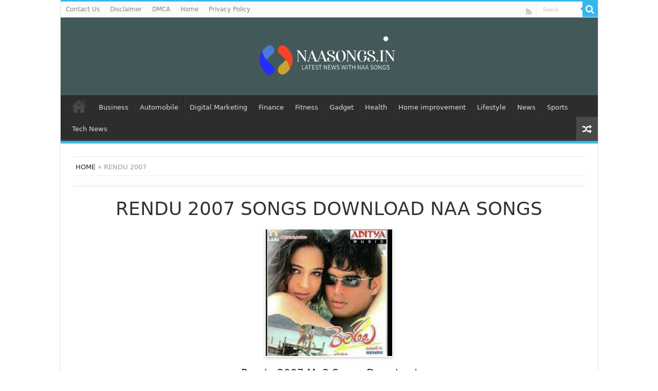

--- FILE ---
content_type: text/html; charset=UTF-8
request_url: https://naasongs.in/rendu-2007/
body_size: 13993
content:
<!DOCTYPE html>
<head>
<meta charset="UTF-8" />
<link rel="profile" href="https://gmpg.org/xfn/11" />
<link rel="pingback" href="https://naasongs.in/xmlrpc.php" />
<title>Rendu 2007 Mp3 Songs Download Naasongs.com</title>
<meta property="og:title" content="Rendu 2007 - Naa Songs"/>
<meta property="og:type" content="article"/>
<meta property="og:description" content="Rendu Movie Info: Movie: Rendu Starring: Madhavan, Anushka, Reema Sen, Bhagyaraja, Vadivelu Music: D"/>
<meta property="og:url" content="https://naasongs.in/rendu-2007/"/>
<meta property="og:site_name" content="Naa Songs"/>
<meta property="og:image" content="https://naasongs.in/wp-content/uploads/2021/09/Rendu-2007.jpg" />

		<!-- All in One SEO 4.8.7 - aioseo.com -->
	<meta name="description" content="Rendu Mp3 Download Naa Songs, Rendu Movie Mp3 Songs Download, Rendu Movie Songs, Rendu Songs Mp3 Download, Rendu Movie Songs Mp3 Download, Rendu Sensongs" />
	<meta name="robots" content="max-image-preview:large" />
	<meta name="author" content="Jordan"/>
	<meta name="google-site-verification" content="rMIfTE20bH7H5WkIekhoaWGx0dqSs9W6pmLH7GYB-E0" />
	<link rel="canonical" href="https://naasongs.in/rendu-2007/" />
	<meta name="generator" content="All in One SEO (AIOSEO) 4.8.7" />
		<meta property="og:locale" content="en_US" />
		<meta property="og:site_name" content="Naa Songs |" />
		<meta property="og:type" content="article" />
		<meta property="og:title" content="Rendu 2007 Mp3 Songs Download Naasongs.com" />
		<meta property="og:description" content="Rendu Mp3 Download Naa Songs, Rendu Movie Mp3 Songs Download, Rendu Movie Songs, Rendu Songs Mp3 Download, Rendu Movie Songs Mp3 Download, Rendu Sensongs" />
		<meta property="og:url" content="https://naasongs.in/rendu-2007/" />
		<meta property="article:published_time" content="2021-09-25T05:31:21+00:00" />
		<meta property="article:modified_time" content="2021-09-25T05:31:21+00:00" />
		<meta name="twitter:card" content="summary" />
		<meta name="twitter:title" content="Rendu 2007 Mp3 Songs Download Naasongs.com" />
		<meta name="twitter:description" content="Rendu Mp3 Download Naa Songs, Rendu Movie Mp3 Songs Download, Rendu Movie Songs, Rendu Songs Mp3 Download, Rendu Movie Songs Mp3 Download, Rendu Sensongs" />
		<script type="application/ld+json" class="aioseo-schema">
			{"@context":"https:\/\/schema.org","@graph":[{"@type":"BlogPosting","@id":"https:\/\/naasongs.in\/rendu-2007\/#blogposting","name":"Rendu 2007 Mp3 Songs Download Naasongs.com","headline":"Rendu 2007","author":{"@id":"https:\/\/naasongs.in\/author\/admin\/#author"},"publisher":{"@id":"https:\/\/naasongs.in\/#organization"},"image":{"@type":"ImageObject","url":"https:\/\/naasongs.in\/wp-content\/uploads\/2021\/09\/Rendu-2007.jpg","width":225,"height":225,"caption":"Rendu"},"datePublished":"2021-09-25T11:31:21+06:00","dateModified":"2021-09-25T11:31:21+06:00","inLanguage":"en-US","mainEntityOfPage":{"@id":"https:\/\/naasongs.in\/rendu-2007\/#webpage"},"isPartOf":{"@id":"https:\/\/naasongs.in\/rendu-2007\/#webpage"},"articleSection":"Latest Telugu Songs"},{"@type":"BreadcrumbList","@id":"https:\/\/naasongs.in\/rendu-2007\/#breadcrumblist","itemListElement":[{"@type":"ListItem","@id":"https:\/\/naasongs.in#listItem","position":1,"name":"Home","item":"https:\/\/naasongs.in","nextItem":{"@type":"ListItem","@id":"https:\/\/naasongs.in\/category\/latest-telugu-songs\/#listItem","name":"Latest Telugu Songs"}},{"@type":"ListItem","@id":"https:\/\/naasongs.in\/category\/latest-telugu-songs\/#listItem","position":2,"name":"Latest Telugu Songs","item":"https:\/\/naasongs.in\/category\/latest-telugu-songs\/","nextItem":{"@type":"ListItem","@id":"https:\/\/naasongs.in\/rendu-2007\/#listItem","name":"Rendu 2007"},"previousItem":{"@type":"ListItem","@id":"https:\/\/naasongs.in#listItem","name":"Home"}},{"@type":"ListItem","@id":"https:\/\/naasongs.in\/rendu-2007\/#listItem","position":3,"name":"Rendu 2007","previousItem":{"@type":"ListItem","@id":"https:\/\/naasongs.in\/category\/latest-telugu-songs\/#listItem","name":"Latest Telugu Songs"}}]},{"@type":"Organization","@id":"https:\/\/naasongs.in\/#organization","name":"Naa Songs","url":"https:\/\/naasongs.in\/"},{"@type":"Person","@id":"https:\/\/naasongs.in\/author\/admin\/#author","url":"https:\/\/naasongs.in\/author\/admin\/","name":"Jordan","image":{"@type":"ImageObject","@id":"https:\/\/naasongs.in\/rendu-2007\/#authorImage","url":"https:\/\/secure.gravatar.com\/avatar\/fe8a6503d3a58cc687f3fe2caa6dfb8c0545d76860c982a39df67145bc113cd4?s=96&d=mm&r=g","width":96,"height":96,"caption":"Jordan"}},{"@type":"WebPage","@id":"https:\/\/naasongs.in\/rendu-2007\/#webpage","url":"https:\/\/naasongs.in\/rendu-2007\/","name":"Rendu 2007 Mp3 Songs Download Naasongs.com","description":"Rendu Mp3 Download Naa Songs, Rendu Movie Mp3 Songs Download, Rendu Movie Songs, Rendu Songs Mp3 Download, Rendu Movie Songs Mp3 Download, Rendu Sensongs","inLanguage":"en-US","isPartOf":{"@id":"https:\/\/naasongs.in\/#website"},"breadcrumb":{"@id":"https:\/\/naasongs.in\/rendu-2007\/#breadcrumblist"},"author":{"@id":"https:\/\/naasongs.in\/author\/admin\/#author"},"creator":{"@id":"https:\/\/naasongs.in\/author\/admin\/#author"},"image":{"@type":"ImageObject","url":"https:\/\/naasongs.in\/wp-content\/uploads\/2021\/09\/Rendu-2007.jpg","@id":"https:\/\/naasongs.in\/rendu-2007\/#mainImage","width":225,"height":225,"caption":"Rendu"},"primaryImageOfPage":{"@id":"https:\/\/naasongs.in\/rendu-2007\/#mainImage"},"datePublished":"2021-09-25T11:31:21+06:00","dateModified":"2021-09-25T11:31:21+06:00"},{"@type":"WebSite","@id":"https:\/\/naasongs.in\/#website","url":"https:\/\/naasongs.in\/","name":"Naa Songs","inLanguage":"en-US","publisher":{"@id":"https:\/\/naasongs.in\/#organization"}}]}
		</script>
		<!-- All in One SEO -->

<link rel='dns-prefetch' href='//fonts.googleapis.com' />
<link rel="alternate" title="oEmbed (JSON)" type="application/json+oembed" href="https://naasongs.in/wp-json/oembed/1.0/embed?url=https%3A%2F%2Fnaasongs.in%2Frendu-2007%2F" />
<link rel="alternate" title="oEmbed (XML)" type="text/xml+oembed" href="https://naasongs.in/wp-json/oembed/1.0/embed?url=https%3A%2F%2Fnaasongs.in%2Frendu-2007%2F&#038;format=xml" />
<style id='wp-img-auto-sizes-contain-inline-css' type='text/css'>
img:is([sizes=auto i],[sizes^="auto," i]){contain-intrinsic-size:3000px 1500px}
/*# sourceURL=wp-img-auto-sizes-contain-inline-css */
</style>

<style id='wp-emoji-styles-inline-css' type='text/css'>

	img.wp-smiley, img.emoji {
		display: inline !important;
		border: none !important;
		box-shadow: none !important;
		height: 1em !important;
		width: 1em !important;
		margin: 0 0.07em !important;
		vertical-align: -0.1em !important;
		background: none !important;
		padding: 0 !important;
	}
/*# sourceURL=wp-emoji-styles-inline-css */
</style>
<link rel='stylesheet' id='wp-block-library-css' href='https://naasongs.in/wp-includes/css/dist/block-library/style.min.css' type='text/css' media='all' />
<style id='global-styles-inline-css' type='text/css'>
:root{--wp--preset--aspect-ratio--square: 1;--wp--preset--aspect-ratio--4-3: 4/3;--wp--preset--aspect-ratio--3-4: 3/4;--wp--preset--aspect-ratio--3-2: 3/2;--wp--preset--aspect-ratio--2-3: 2/3;--wp--preset--aspect-ratio--16-9: 16/9;--wp--preset--aspect-ratio--9-16: 9/16;--wp--preset--color--black: #000000;--wp--preset--color--cyan-bluish-gray: #abb8c3;--wp--preset--color--white: #ffffff;--wp--preset--color--pale-pink: #f78da7;--wp--preset--color--vivid-red: #cf2e2e;--wp--preset--color--luminous-vivid-orange: #ff6900;--wp--preset--color--luminous-vivid-amber: #fcb900;--wp--preset--color--light-green-cyan: #7bdcb5;--wp--preset--color--vivid-green-cyan: #00d084;--wp--preset--color--pale-cyan-blue: #8ed1fc;--wp--preset--color--vivid-cyan-blue: #0693e3;--wp--preset--color--vivid-purple: #9b51e0;--wp--preset--gradient--vivid-cyan-blue-to-vivid-purple: linear-gradient(135deg,rgb(6,147,227) 0%,rgb(155,81,224) 100%);--wp--preset--gradient--light-green-cyan-to-vivid-green-cyan: linear-gradient(135deg,rgb(122,220,180) 0%,rgb(0,208,130) 100%);--wp--preset--gradient--luminous-vivid-amber-to-luminous-vivid-orange: linear-gradient(135deg,rgb(252,185,0) 0%,rgb(255,105,0) 100%);--wp--preset--gradient--luminous-vivid-orange-to-vivid-red: linear-gradient(135deg,rgb(255,105,0) 0%,rgb(207,46,46) 100%);--wp--preset--gradient--very-light-gray-to-cyan-bluish-gray: linear-gradient(135deg,rgb(238,238,238) 0%,rgb(169,184,195) 100%);--wp--preset--gradient--cool-to-warm-spectrum: linear-gradient(135deg,rgb(74,234,220) 0%,rgb(151,120,209) 20%,rgb(207,42,186) 40%,rgb(238,44,130) 60%,rgb(251,105,98) 80%,rgb(254,248,76) 100%);--wp--preset--gradient--blush-light-purple: linear-gradient(135deg,rgb(255,206,236) 0%,rgb(152,150,240) 100%);--wp--preset--gradient--blush-bordeaux: linear-gradient(135deg,rgb(254,205,165) 0%,rgb(254,45,45) 50%,rgb(107,0,62) 100%);--wp--preset--gradient--luminous-dusk: linear-gradient(135deg,rgb(255,203,112) 0%,rgb(199,81,192) 50%,rgb(65,88,208) 100%);--wp--preset--gradient--pale-ocean: linear-gradient(135deg,rgb(255,245,203) 0%,rgb(182,227,212) 50%,rgb(51,167,181) 100%);--wp--preset--gradient--electric-grass: linear-gradient(135deg,rgb(202,248,128) 0%,rgb(113,206,126) 100%);--wp--preset--gradient--midnight: linear-gradient(135deg,rgb(2,3,129) 0%,rgb(40,116,252) 100%);--wp--preset--font-size--small: 13px;--wp--preset--font-size--medium: 20px;--wp--preset--font-size--large: 36px;--wp--preset--font-size--x-large: 42px;--wp--preset--spacing--20: 0.44rem;--wp--preset--spacing--30: 0.67rem;--wp--preset--spacing--40: 1rem;--wp--preset--spacing--50: 1.5rem;--wp--preset--spacing--60: 2.25rem;--wp--preset--spacing--70: 3.38rem;--wp--preset--spacing--80: 5.06rem;--wp--preset--shadow--natural: 6px 6px 9px rgba(0, 0, 0, 0.2);--wp--preset--shadow--deep: 12px 12px 50px rgba(0, 0, 0, 0.4);--wp--preset--shadow--sharp: 6px 6px 0px rgba(0, 0, 0, 0.2);--wp--preset--shadow--outlined: 6px 6px 0px -3px rgb(255, 255, 255), 6px 6px rgb(0, 0, 0);--wp--preset--shadow--crisp: 6px 6px 0px rgb(0, 0, 0);}:where(.is-layout-flex){gap: 0.5em;}:where(.is-layout-grid){gap: 0.5em;}body .is-layout-flex{display: flex;}.is-layout-flex{flex-wrap: wrap;align-items: center;}.is-layout-flex > :is(*, div){margin: 0;}body .is-layout-grid{display: grid;}.is-layout-grid > :is(*, div){margin: 0;}:where(.wp-block-columns.is-layout-flex){gap: 2em;}:where(.wp-block-columns.is-layout-grid){gap: 2em;}:where(.wp-block-post-template.is-layout-flex){gap: 1.25em;}:where(.wp-block-post-template.is-layout-grid){gap: 1.25em;}.has-black-color{color: var(--wp--preset--color--black) !important;}.has-cyan-bluish-gray-color{color: var(--wp--preset--color--cyan-bluish-gray) !important;}.has-white-color{color: var(--wp--preset--color--white) !important;}.has-pale-pink-color{color: var(--wp--preset--color--pale-pink) !important;}.has-vivid-red-color{color: var(--wp--preset--color--vivid-red) !important;}.has-luminous-vivid-orange-color{color: var(--wp--preset--color--luminous-vivid-orange) !important;}.has-luminous-vivid-amber-color{color: var(--wp--preset--color--luminous-vivid-amber) !important;}.has-light-green-cyan-color{color: var(--wp--preset--color--light-green-cyan) !important;}.has-vivid-green-cyan-color{color: var(--wp--preset--color--vivid-green-cyan) !important;}.has-pale-cyan-blue-color{color: var(--wp--preset--color--pale-cyan-blue) !important;}.has-vivid-cyan-blue-color{color: var(--wp--preset--color--vivid-cyan-blue) !important;}.has-vivid-purple-color{color: var(--wp--preset--color--vivid-purple) !important;}.has-black-background-color{background-color: var(--wp--preset--color--black) !important;}.has-cyan-bluish-gray-background-color{background-color: var(--wp--preset--color--cyan-bluish-gray) !important;}.has-white-background-color{background-color: var(--wp--preset--color--white) !important;}.has-pale-pink-background-color{background-color: var(--wp--preset--color--pale-pink) !important;}.has-vivid-red-background-color{background-color: var(--wp--preset--color--vivid-red) !important;}.has-luminous-vivid-orange-background-color{background-color: var(--wp--preset--color--luminous-vivid-orange) !important;}.has-luminous-vivid-amber-background-color{background-color: var(--wp--preset--color--luminous-vivid-amber) !important;}.has-light-green-cyan-background-color{background-color: var(--wp--preset--color--light-green-cyan) !important;}.has-vivid-green-cyan-background-color{background-color: var(--wp--preset--color--vivid-green-cyan) !important;}.has-pale-cyan-blue-background-color{background-color: var(--wp--preset--color--pale-cyan-blue) !important;}.has-vivid-cyan-blue-background-color{background-color: var(--wp--preset--color--vivid-cyan-blue) !important;}.has-vivid-purple-background-color{background-color: var(--wp--preset--color--vivid-purple) !important;}.has-black-border-color{border-color: var(--wp--preset--color--black) !important;}.has-cyan-bluish-gray-border-color{border-color: var(--wp--preset--color--cyan-bluish-gray) !important;}.has-white-border-color{border-color: var(--wp--preset--color--white) !important;}.has-pale-pink-border-color{border-color: var(--wp--preset--color--pale-pink) !important;}.has-vivid-red-border-color{border-color: var(--wp--preset--color--vivid-red) !important;}.has-luminous-vivid-orange-border-color{border-color: var(--wp--preset--color--luminous-vivid-orange) !important;}.has-luminous-vivid-amber-border-color{border-color: var(--wp--preset--color--luminous-vivid-amber) !important;}.has-light-green-cyan-border-color{border-color: var(--wp--preset--color--light-green-cyan) !important;}.has-vivid-green-cyan-border-color{border-color: var(--wp--preset--color--vivid-green-cyan) !important;}.has-pale-cyan-blue-border-color{border-color: var(--wp--preset--color--pale-cyan-blue) !important;}.has-vivid-cyan-blue-border-color{border-color: var(--wp--preset--color--vivid-cyan-blue) !important;}.has-vivid-purple-border-color{border-color: var(--wp--preset--color--vivid-purple) !important;}.has-vivid-cyan-blue-to-vivid-purple-gradient-background{background: var(--wp--preset--gradient--vivid-cyan-blue-to-vivid-purple) !important;}.has-light-green-cyan-to-vivid-green-cyan-gradient-background{background: var(--wp--preset--gradient--light-green-cyan-to-vivid-green-cyan) !important;}.has-luminous-vivid-amber-to-luminous-vivid-orange-gradient-background{background: var(--wp--preset--gradient--luminous-vivid-amber-to-luminous-vivid-orange) !important;}.has-luminous-vivid-orange-to-vivid-red-gradient-background{background: var(--wp--preset--gradient--luminous-vivid-orange-to-vivid-red) !important;}.has-very-light-gray-to-cyan-bluish-gray-gradient-background{background: var(--wp--preset--gradient--very-light-gray-to-cyan-bluish-gray) !important;}.has-cool-to-warm-spectrum-gradient-background{background: var(--wp--preset--gradient--cool-to-warm-spectrum) !important;}.has-blush-light-purple-gradient-background{background: var(--wp--preset--gradient--blush-light-purple) !important;}.has-blush-bordeaux-gradient-background{background: var(--wp--preset--gradient--blush-bordeaux) !important;}.has-luminous-dusk-gradient-background{background: var(--wp--preset--gradient--luminous-dusk) !important;}.has-pale-ocean-gradient-background{background: var(--wp--preset--gradient--pale-ocean) !important;}.has-electric-grass-gradient-background{background: var(--wp--preset--gradient--electric-grass) !important;}.has-midnight-gradient-background{background: var(--wp--preset--gradient--midnight) !important;}.has-small-font-size{font-size: var(--wp--preset--font-size--small) !important;}.has-medium-font-size{font-size: var(--wp--preset--font-size--medium) !important;}.has-large-font-size{font-size: var(--wp--preset--font-size--large) !important;}.has-x-large-font-size{font-size: var(--wp--preset--font-size--x-large) !important;}
/*# sourceURL=global-styles-inline-css */
</style>

<style id='classic-theme-styles-inline-css' type='text/css'>
/*! This file is auto-generated */
.wp-block-button__link{color:#fff;background-color:#32373c;border-radius:9999px;box-shadow:none;text-decoration:none;padding:calc(.667em + 2px) calc(1.333em + 2px);font-size:1.125em}.wp-block-file__button{background:#32373c;color:#fff;text-decoration:none}
/*# sourceURL=/wp-includes/css/classic-themes.min.css */
</style>
<link rel='stylesheet' id='ez-toc-css' href='https://naasongs.in/wp-content/plugins/easy-table-of-contents/assets/css/screen.min.css' type='text/css' media='all' />
<style id='ez-toc-inline-css' type='text/css'>
div#ez-toc-container .ez-toc-title {font-size: 120%;}div#ez-toc-container .ez-toc-title {font-weight: 500;}div#ez-toc-container ul li , div#ez-toc-container ul li a {font-size: 95%;}div#ez-toc-container ul li , div#ez-toc-container ul li a {font-weight: 500;}div#ez-toc-container nav ul ul li {font-size: 90%;}
.ez-toc-container-direction {direction: ltr;}.ez-toc-counter ul{counter-reset: item ;}.ez-toc-counter nav ul li a::before {content: counters(item, '.', decimal) '. ';display: inline-block;counter-increment: item;flex-grow: 0;flex-shrink: 0;margin-right: .2em; float: left; }.ez-toc-widget-direction {direction: ltr;}.ez-toc-widget-container ul{counter-reset: item ;}.ez-toc-widget-container nav ul li a::before {content: counters(item, '.', decimal) '. ';display: inline-block;counter-increment: item;flex-grow: 0;flex-shrink: 0;margin-right: .2em; float: left; }
/*# sourceURL=ez-toc-inline-css */
</style>
<link rel='stylesheet' id='parent-style-css' href='https://naasongs.in/wp-content/themes/sahifa/style.css' type='text/css' media='all' />
<link rel='stylesheet' id='child-style-css' href='https://naasongs.in/wp-content/themes/sahifa-child/style.css' type='text/css' media='all' />
<link rel='stylesheet' id='tie-style-css' href='https://naasongs.in/wp-content/themes/sahifa-child/style.css' type='text/css' media='all' />
<link rel='stylesheet' id='tie-ilightbox-skin-css' href='https://naasongs.in/wp-content/themes/sahifa/css/ilightbox/dark-skin/skin.css' type='text/css' media='all' />
<link rel='stylesheet' id='Droid+Sans-css' href='https://fonts.googleapis.com/css?family=Droid+Sans%3Aregular%2C700' type='text/css' media='all' />
<script type="text/javascript" src="https://naasongs.in/wp-includes/js/jquery/jquery.min.js" id="jquery-core-js"></script>
<script type="text/javascript" src="https://naasongs.in/wp-includes/js/jquery/jquery-migrate.min.js" id="jquery-migrate-js"></script>
<link rel="https://api.w.org/" href="https://naasongs.in/wp-json/" /><link rel="alternate" title="JSON" type="application/json" href="https://naasongs.in/wp-json/wp/v2/posts/11729" /><link rel="EditURI" type="application/rsd+xml" title="RSD" href="https://naasongs.in/xmlrpc.php?rsd" />
<meta name="generator" content="WordPress 6.9" />
<link rel='shortlink' href='https://naasongs.in/?p=11729' />
<link rel="shortcut icon" href="https://naasongs.in/wp-content/themes/sahifa/favicon.ico" title="Favicon" />
<!--[if IE]>
<script type="text/javascript">jQuery(document).ready(function (){ jQuery(".menu-item").has("ul").children("a").attr("aria-haspopup", "true");});</script>
<![endif]-->
<!--[if lt IE 9]>
<script src="https://naasongs.in/wp-content/themes/sahifa/js/html5.js"></script>
<script src="https://naasongs.in/wp-content/themes/sahifa/js/selectivizr-min.js"></script>
<![endif]-->
<!--[if IE 9]>
<link rel="stylesheet" type="text/css" media="all" href="https://naasongs.in/wp-content/themes/sahifa/css/ie9.css" />
<![endif]-->
<!--[if IE 8]>
<link rel="stylesheet" type="text/css" media="all" href="https://naasongs.in/wp-content/themes/sahifa/css/ie8.css" />
<![endif]-->
<!--[if IE 7]>
<link rel="stylesheet" type="text/css" media="all" href="https://naasongs.in/wp-content/themes/sahifa/css/ie7.css" />
<![endif]-->


<meta name="viewport" content="width=device-width, initial-scale=1.0" />



<style type="text/css" media="screen">

body{
	font-family: 'Droid Sans';
}

#main-nav,
.cat-box-content,
#sidebar .widget-container,
.post-listing,
#commentform {
	border-bottom-color: #37b8eb;
}

.search-block .search-button,
#topcontrol,
#main-nav ul li.current-menu-item a,
#main-nav ul li.current-menu-item a:hover,
#main-nav ul li.current_page_parent a,
#main-nav ul li.current_page_parent a:hover,
#main-nav ul li.current-menu-parent a,
#main-nav ul li.current-menu-parent a:hover,
#main-nav ul li.current-page-ancestor a,
#main-nav ul li.current-page-ancestor a:hover,
.pagination span.current,
.share-post span.share-text,
.flex-control-paging li a.flex-active,
.ei-slider-thumbs li.ei-slider-element,
.review-percentage .review-item span span,
.review-final-score,
.button,
a.button,
a.more-link,
#main-content input[type="submit"],
.form-submit #submit,
#login-form .login-button,
.widget-feedburner .feedburner-subscribe,
input[type="submit"],
#buddypress button,
#buddypress a.button,
#buddypress input[type=submit],
#buddypress input[type=reset],
#buddypress ul.button-nav li a,
#buddypress div.generic-button a,
#buddypress .comment-reply-link,
#buddypress div.item-list-tabs ul li a span,
#buddypress div.item-list-tabs ul li.selected a,
#buddypress div.item-list-tabs ul li.current a,
#buddypress #members-directory-form div.item-list-tabs ul li.selected span,
#members-list-options a.selected,
#groups-list-options a.selected,
body.dark-skin #buddypress div.item-list-tabs ul li a span,
body.dark-skin #buddypress div.item-list-tabs ul li.selected a,
body.dark-skin #buddypress div.item-list-tabs ul li.current a,
body.dark-skin #members-list-options a.selected,
body.dark-skin #groups-list-options a.selected,
.search-block-large .search-button,
#featured-posts .flex-next:hover,
#featured-posts .flex-prev:hover,
a.tie-cart span.shooping-count,
.woocommerce span.onsale,
.woocommerce-page span.onsale ,
.woocommerce .widget_price_filter .ui-slider .ui-slider-handle,
.woocommerce-page .widget_price_filter .ui-slider .ui-slider-handle,
#check-also-close,
a.post-slideshow-next,
a.post-slideshow-prev,
.widget_price_filter .ui-slider .ui-slider-handle,
.quantity .minus:hover,
.quantity .plus:hover,
.mejs-container .mejs-controls .mejs-time-rail .mejs-time-current,
#reading-position-indicator  {
	background-color:#37b8eb;
}

::-webkit-scrollbar-thumb{
	background-color:#37b8eb !important;
}

#theme-footer,
#theme-header,
.top-nav ul li.current-menu-item:before,
#main-nav .menu-sub-content ,
#main-nav ul ul,
#check-also-box {
	border-top-color: #37b8eb;
}

.search-block:after {
	border-right-color:#37b8eb;
}

body.rtl .search-block:after {
	border-left-color:#37b8eb;
}

#main-nav ul > li.menu-item-has-children:hover > a:after,
#main-nav ul > li.mega-menu:hover > a:after {
	border-color:transparent transparent #37b8eb;
}

.widget.timeline-posts li a:hover,
.widget.timeline-posts li a:hover span.tie-date {
	color: #37b8eb;
}

.widget.timeline-posts li a:hover span.tie-date:before {
	background: #37b8eb;
	border-color: #37b8eb;
}

#order_review,
#order_review_heading {
	border-color: #37b8eb;
}


body.single .post .entry a, body.page .post .entry a {
	color: #f01a1a;
}
		
#theme-header {
	background-color:#435859 !important; 
		background-repeat:repeat !important; 
	background-attachment:fixed !important; 
	background-position:left center !important; 
}


</style>

		<script type="text/javascript">
			/* <![CDATA[ */
				var sf_position = '0';
				var sf_templates = "<a href=\"{search_url_escaped}\">View All Results<\/a>";
				var sf_input = '.search-live';
				jQuery(document).ready(function(){
					jQuery(sf_input).ajaxyLiveSearch({"expand":false,"searchUrl":"https:\/\/naasongs.in\/?s=%s","text":"Search","delay":500,"iwidth":180,"width":315,"ajaxUrl":"https:\/\/naasongs.in\/wp-admin\/admin-ajax.php","rtl":0});
					jQuery(".live-search_ajaxy-selective-input").keyup(function() {
						var width = jQuery(this).val().length * 8;
						if(width < 50) {
							width = 50;
						}
						jQuery(this).width(width);
					});
					jQuery(".live-search_ajaxy-selective-search").click(function() {
						jQuery(this).find(".live-search_ajaxy-selective-input").focus();
					});
					jQuery(".live-search_ajaxy-selective-close").click(function() {
						jQuery(this).parent().remove();
					});
				});
			/* ]]> */
		</script>
		<link rel="icon" href="https://naasongs.in/wp-content/uploads/2021/12/cropped-naa-songs-32x32.png" sizes="32x32" />
<link rel="icon" href="https://naasongs.in/wp-content/uploads/2021/12/cropped-naa-songs-192x192.png" sizes="192x192" />
<link rel="apple-touch-icon" href="https://naasongs.in/wp-content/uploads/2021/12/cropped-naa-songs-180x180.png" />
<meta name="msapplication-TileImage" content="https://naasongs.in/wp-content/uploads/2021/12/cropped-naa-songs-270x270.png" />
		<style type="text/css" id="wp-custom-css">
			#live-search_results {
	display: none !important;
}		</style>
		</head>
<body id="top" class="wp-singular post-template-default single single-post postid-11729 single-format-standard wp-theme-sahifa wp-child-theme-sahifa-child lazy-enabled">

<div class="wrapper-outer">

	<div class="background-cover"></div>

	<aside id="slide-out">

			<div class="search-mobile">
			<form method="get" id="searchform-mobile" action="https://naasongs.in/">
				<button class="search-button" type="submit" value="Search"><i class="fa fa-search"></i></button>
				<input type="text" id="s-mobile" name="s" title="Search" value="Search" onfocus="if (this.value == 'Search') {this.value = '';}" onblur="if (this.value == '') {this.value = 'Search';}"  />
			</form>
		</div><!-- .search-mobile /-->
	
			<div class="social-icons">
		<a class="ttip-none" title="Rss" href="https://naasongs.in/feed/" target="_blank"><i class="fa fa-rss"></i></a>
			</div>

	
		<div id="mobile-menu" ></div>
	</aside><!-- #slide-out /-->

		<div id="wrapper" class="boxed-all">
		<div class="inner-wrapper">

		<header id="theme-header" class="theme-header center-logo">
						<div id="top-nav" class="top-nav">
				<div class="container">

			
				<div class="menu"><ul>
<li class="page_item page-item-1436"><a href="https://naasongs.in/contact-us/">Contact Us</a></li>
<li class="page_item page-item-9"><a href="https://naasongs.in/disclaimer/">Disclaimer</a></li>
<li class="page_item page-item-11"><a href="https://naasongs.in/dmca/">DMCA</a></li>
<li class="page_item page-item-15627"><a href="https://naasongs.in/">Home</a></li>
<li class="page_item page-item-3"><a href="https://naasongs.in/privacy-policy/">Privacy Policy</a></li>
</ul></div>

						<div class="search-block">
						<form method="get" id="searchform-header" action="https://naasongs.in/">
							<button class="search-button" type="submit" value="Search"><i class="fa fa-search"></i></button>
							<input class="search-live" type="text" id="s-header" name="s" title="Search" value="Search" onfocus="if (this.value == 'Search') {this.value = '';}" onblur="if (this.value == '') {this.value = 'Search';}"  />
						</form>
					</div><!-- .search-block /-->
			<div class="social-icons">
		<a class="ttip-none" title="Rss" href="https://naasongs.in/feed/" target="_blank"><i class="fa fa-rss"></i></a>
			</div>

	
	
				</div><!-- .container /-->
			</div><!-- .top-menu /-->
			
		<div class="header-content">

					<a id="slide-out-open" class="slide-out-open" href="#"><span></span></a>
		
			<div class="logo" style=" margin-top:2px; margin-bottom:2px;">
			<h2>								<a title="Naa Songs" href="https://naasongs.in/">
					<img src="https://naasongs.in/wp-content/uploads/2023/06/naasongs-logo-new.png" alt="Naa Songs" width="300" height="150" /><strong>Naa Songs </strong>
				</a>
			</h2>			</div><!-- .logo /-->
						<div class="clear"></div>

		</div>
													<nav id="main-nav" class="fixed-enabled">
				<div class="container">

				
					<div class="main-menu"><ul id="menu-main-menu" class="menu"><li id="menu-item-15696" class="menu-item menu-item-type-post_type menu-item-object-page menu-item-home menu-item-15696"><a href="https://naasongs.in/">Home</a></li>
<li id="menu-item-15610" class="menu-item menu-item-type-taxonomy menu-item-object-category menu-item-15610"><a href="https://naasongs.in/category/business/">Business</a></li>
<li id="menu-item-15608" class="menu-item menu-item-type-taxonomy menu-item-object-category menu-item-15608"><a href="https://naasongs.in/category/automobile/">Automobile</a></li>
<li id="menu-item-15611" class="menu-item menu-item-type-taxonomy menu-item-object-category menu-item-15611"><a href="https://naasongs.in/category/digital-marketing/">Digital Marketing</a></li>
<li id="menu-item-15612" class="menu-item menu-item-type-taxonomy menu-item-object-category menu-item-15612"><a href="https://naasongs.in/category/finance/">Finance</a></li>
<li id="menu-item-15613" class="menu-item menu-item-type-taxonomy menu-item-object-category menu-item-15613"><a href="https://naasongs.in/category/fitness/">Fitness</a></li>
<li id="menu-item-15615" class="menu-item menu-item-type-taxonomy menu-item-object-category menu-item-15615"><a href="https://naasongs.in/category/gadget/">Gadget</a></li>
<li id="menu-item-15616" class="menu-item menu-item-type-taxonomy menu-item-object-category menu-item-15616"><a href="https://naasongs.in/category/health/">Health</a></li>
<li id="menu-item-15617" class="menu-item menu-item-type-taxonomy menu-item-object-category menu-item-15617"><a href="https://naasongs.in/category/home-improvement/">Home improvement</a></li>
<li id="menu-item-15618" class="menu-item menu-item-type-taxonomy menu-item-object-category menu-item-15618"><a href="https://naasongs.in/category/lifestyle/">Lifestyle</a></li>
<li id="menu-item-15619" class="menu-item menu-item-type-taxonomy menu-item-object-category menu-item-15619"><a href="https://naasongs.in/category/news/">News</a></li>
<li id="menu-item-15621" class="menu-item menu-item-type-taxonomy menu-item-object-category menu-item-15621"><a href="https://naasongs.in/category/sports/">Sports</a></li>
<li id="menu-item-15622" class="menu-item menu-item-type-taxonomy menu-item-object-category menu-item-15622"><a href="https://naasongs.in/category/tech-news/">Tech News</a></li>
</ul></div>										<a href="https://naasongs.in/?tierand=1" class="random-article ttip" title="Random Article"><i class="fa fa-random"></i></a>
					
					
				</div>
			</nav><!-- .main-nav /-->
					</header><!-- #header /-->

	
	
	<div id="main-content" class="container">

		<style>
    *{margin:0; padding:0;}
p {
    margin-bottom: 10px;
}
body {
    font-size: 18px;
    line-height: 1.7;
	font-family: -apple-system,system-ui,BlinkMacSystemFont,"Segoe UI",Helvetica,Arial,sans-serif,"Apple Color Emoji","Segoe UI Emoji","Segoe UI Symbol";
	background:#FFFFFF;
}
img{
	max-width:100%;
	max-height:auto;
}
.wrapper{
    width: 980px;
    margin: 0 auto;
    padding: 10px 15px 0;
    background: #fff;
}
.breaking-news span.breaking-news-title{
    padding: 4px 10px 0;
}
.breaking-news ul a {
    font-weight: 400;
    font-size: 14px;
    padding-top: 4px;
}
/*===========Search CSS==========*/
.screen-reader-text {
    display: none;
}
#s {
    width: 68%;
    border-radius: 2px 0px 0px 2px;
    padding: 5px;
    margin-right: -5px;
    border: 1.5px solid #d2d2d2;
}
.btn {
    width: 10%;
    border: 1px solid #BAB8B8;
    color: #F9F9F9;
    font-size: 14px;
    background: #E216F8 none repeat scroll 0% 0%;
    border-radius: 0px 5px 5px 0px;
    font-weight: bold;
    padding: 3.5px 0px;
    margin-left: -3px;
}
#searchsubmit {
	background: #000916;
    padding: 5px 5px;
    border-radius: 0px 2px 2px 0px;
    color: #fff;
    font-weight: bold;
    margin-left: -3px;
    border: 1px solid #ddd;
}
#searchsubmit:hover{
	background: #fff;
	color:#2A58A3;
    box-shadow: 10px 8px 12px 10px rgba(26,13,24,0.1);
}
.searchform{
	padding: 0;
}
.sidebar #s {
    width: 73%;
}
.sidebar #searchsubmit {
	background: #2A58A3;
	padding: 2.5px 7px;
}


.site-branding{}
.site-branding .logo{
	margin: 20px 0 25px;
	text-align:center;
	padding: 0px 10px;
}
.site-branding .logo a{
	color:#222;
	text-decoration:none;
}
.site-branding .logo .site-title {
	font-size: 2em;
    margin: 0 0px 10px;
    text-decoration: none;
    line-height: 30px;
    display: block;
	text-transform:uppercase;
}
.site-branding .logo .site-title p{
	color: #8f8d8d;
}
.site-branding .logo .site-description {
    font-size: 12px;
    font-weight: 400;
    color: #999;
}
/*Content CSS*/
.site-content{
	display:block;
	overflow:hidden;
	border-top: 1px solid #e6e6e6;
}
#featured-content {
    background: #222222;
    display: block;
    overflow: hidden;
    padding: 2px 10px 15px 10px;
}
#featured-content ul{
    font-size: 100%;
    margin: 0;
    padding: 0;
    vertical-align: baseline;
    border: 0;
    outline: 0;
    background: 0 0;
}
#featured-content ul li{
    display: block;
    float: left;
    position: relative;
    width: 12.5%;
	overflow: hidden;
}
#featured-content ul li .post{
    margin: 5px 3px 0px 3px;
    display: block;
    overflow: hidden;
}
#featured-content ul li a {
    display: block;
    color: #fff;
    text-decoration: none;
	white-space: nowrap;
	overflow: absolute; 
	text-overflow: ellipsis;
}
#featured-content ul li a img{
	border: 1px solid #6c6969;	
	height: 115px;
	width: 99%;
}
#featured-content ff {
    bottom: 0;
    left: 0;
    color: #fff;
    display: block;
    font-size: 12px;
    font-weight: bold;
    line-height: 18px;
    margin: 0;
    padding: 0;
}
/*Content CSS*/
.content_section{
	padding: 25px 0;
	display:block;
	overflow:hidden;
}
.post_section{
    width: 25%;
    float: left;
}
.posts1{
	margin-right: 20px;
}
.posts2{
	margin: 0 10px;
}
.posts3{
	margin-left: 20px;
}
.blogPost h3 {
	background: url(inc/border-frame.gif) repeat-x scroll left bottom rgba(0,0,0,0);
    padding-bottom: 15px;
    font-weight: bold;

}
.blogPost h3 .title_bg{
	font-weight: bold;
    color: #000;
}
.blogPost ul {
    font-size: 100%;
    margin: 0;
    padding: 0;
    vertical-align: baseline;
    border: 0;
    outline: 0;
    background: 0;
    margin-top: 8px;
    clear: both;
    display: block;
}
.blogPost ul li {
    background: url(inc/ul.png) 0 14px no-repeat rgba(0,0,0,0);
    border-bottom: 1px dotted #E0E0E0;
    padding: 6px 0px 6px 12px;
    list-style: none;
    background-size: 10px;
    height: 24px;
    display: block;
    overflow: hidden;
}
.blogPost ul li a{
	color: #353535;
	text-decoration:none;
}
.viewmor{
	margin: 6px 4px;
    display: block;
    list-style: none;
    text-decoration: none;
    font-weight: bold;
}
/*Footer Css*/
.footer_section {
    font-size: 11px;
    padding: 15px 0;
    color: #999;
    border-top: 1px solid #e9e9e9;
	display:block;
	overflow:hidden;
}
.copyright{
    width: 60%;
    float: left;
}
.powered{
	width: 40%;
	float:right;
	text-align: right;
}
/*Archive CSS*/
.categories{
	
}
.categories .blogPost{
	border-top: 1px solid #ddd;
}
.categories .blogPost .section-title{
	text-align:center;
}
.categories .blogPost ul li {
    width: 44%;
    float: left;
    margin: 0 19px;
}
/*Single Post*/
#singpst .wrapper{
    max-width: 768px!important;
    margin: 0 auto!important;
    padding: 10px 15px 0;
    background: #fff;
}
.sptitl h1{
    text-align: center;
    white-space: nowrap;
    overflow: hidden;
    text-overflow: ellipsis;
    font-size: 2em;
    line-height: 1.6;
    text-transform: uppercase;
}
.sptitl h2{
    font-size: 20px;
    border-bottom: 1px solid #e6e6e6;
	padding-bottom: 10px;
	margin-bottom: 10px;
}
.single .content_section {
    padding: 5px 0 30px 0;
}
.single .breadcumbs_single {
    padding: 4px 0 9px 5px;
    border-bottom: 1px solid #ddd;
    color: #999;
    font-size: 13px;
	text-transform:uppercase;
}
.breadcumbs_single #crumbs a {
    text-decoration: none;
    color: #010a13e0;

}
.single_post_content {
    width: 100%;
    display: block;
    overflow: hidden;
	margin-top: 15px;
}
.single_post_content .single_content_left {
    display: block;
    overflow: hidden;
    width: 100%;
    text-align: center;
	margin-bottom: 10px;
}
.single_content_left #crumbs a{
	text-decoration:none;
	color:#989AA3;
}
.single_content_left .post_img{
	margin-bottom: 10px;
}
.single_content_left img {
	margin: 10px 5px 4px;
    border: 2px solid #fff;
    box-shadow: 0 2px 5px #ccc;
    height: 250px;
    width: 250px;
    background-color: #ccc;
}
.single_post_content .single_post {
    width: 100%;
    display: block;
	color:#333333;
}
.single_post .single_content{
	display: block;
	margin-bottom:15px;
}
blockquote {
    quotes: none;
    font-size: 16px;
    font-weight: 600;
    margin: 0 0 15px;
    padding: 15px 15px 10px 10px;
    color: #666;
    border: 1px solid #eee;
    background: #f5f5f5;
}
.single_post .single_content h1{
    line-height: 18px;
    margin-bottom: 10px;
    font-size: 14px;
}
.single_post .single_content h2{
    margin-bottom: 10px;
    padding-top: 5px;
	font-size: 12px;
}
.single_post .single_content a{
	text-decoration:none;
	color:#BA1100;
}
.single_post .single_content, .rpcont ul{
}
.single_post .single_content, .rpcont ul li {
    font-size: 18px;
    padding: 3px 0 3px 3px;
    list-style-position: inside;
}
.rpcont ul li a{
	text-decoration: none;
    color: #da3114;
    outline: 0;
}
.sptitl h3{
	padding: 10px;
	font-size: 16px;
}
/*Related Posts*/
.div-comments-support {
    height: 170px;
    padding: 35px;
    margin-top: 20px;
    border: 1px solid #ddd;
	text-align:center;
}
.support-button {
    text-decoration: none;
    color: #000;
	background-color: #ccc;
    border: none;
    padding: 5px 25px;
    display: inline-block;
    font-size: 16px;
    margin: 10px 0 0 0;
    cursor: pointer;
}
/*page CSS*/
.page .single_post_content {
    margin-top: 0;
}
.page .page_title{
	margin: 8px 5px;
}
.page .content_section {
    padding: 5px 0;
}
/*========404 Error CSS=========*/
.post_not_found {
    text-align: center;
    font-weight: bold;
    background: #FFFFFF;
    padding: 50px;
}
.post_not_found h1 {
    font-size: 45px;
	margin: 0px;
	color: #CF1269;
	font-weight: bold;
	padding: 10px;
}
.post_not_found h2 {
    font-size: 35px;
    margin: 5px;
    color: #0E1F59;
    font-weight: bold;
	padding: 5px;
}
.post_not_found h3 {
    font-size: 25px;
    margin: 5px;
    color: #33C923;
    font-weight: bold;
	padding: 5px;
}
.size-full{display:none;}
nav.navigation.pagination {
    clear: both;
    margin-top: 15px;
    display: table;
    width: 100%;
    padding: 0 15px;
    box-sizing: border-box;
}
.navigation a, .navigation span {
    padding: 5px;
    text-decoration: none;
    color: #353535;
}
.navigation span.page-numbers.current {
    color: #000;
}
h4 {
    font-size: 18px;
    font-weight: 700;
    margin-bottom: 10px;
    padding-bottom: 5px;
    border-bottom: 1px solid #e6e6e6;
}

.keyword li {
    background: url(inc/ul.png) no-repeat;
    list-style: none;
    font-size: 12px;
    line-height: 19px;
    padding: 3px 0 3px 19px;
}
h4.ptitl{
    font-weight: 400;
}
</style>
<div class="site-content">
			<div class="Single">
				<content class="content_section">
											<div class="breadcumbs_single">
							<div id="crumbs"><a href="https://naasongs.in">Home</a>  »  <span class="current">Rendu 2007</span></div>
						</div>	
					<div class="single_post_content" itemprop="articleBody">
						<div class="single_content_left">
							<div class="sptitl" itemprop="headline">
								<h1>Rendu 2007 Songs Download Naa Songs</h1>
							</div>
							<div class="post_img">
								<img width="225" height="225" src="https://naasongs.in/wp-content/uploads/2021/09/Rendu-2007.jpg" class="attachment-post-thumbnail size-post-thumbnail wp-post-image" alt="Rendu" decoding="async" fetchpriority="high" srcset="https://naasongs.in/wp-content/uploads/2021/09/Rendu-2007.jpg 225w, https://naasongs.in/wp-content/uploads/2021/09/Rendu-2007-150x150.jpg 150w" sizes="(max-width: 225px) 100vw, 225px" />							</div>
							<div class="sptitl" itemprop="headline">
								<h2>Rendu 2007 Mp3 Songs Download</h2>
							</div>
						</div>
						<div class="single_post">
							<div class="single_content">
								<p><strong>Rendu Movie Info:</strong><br />
Movie: Rendu<br />
Starring: Madhavan, Anushka, Reema Sen, Bhagyaraja, Vadivelu<br />
Music: D. Imman<br />
Year: <a href="https://www.naasongs.in/telugu-songs-2007/">2007</a></p>
<p>Tracks-Download:</p>
<p>Katha Undhile Nannu- <a href="https://naasongsdownload.club/Old5/2007/Rendu/01%20-%20Katha%20Undhile%20Nannu-Naasongs.me.mp3"><strong>Download</strong></a></p>
<p>Vastha Vastha- <a href="https://naasongsdownload.club/Old5/2007/Rendu/02%20-%20Vastha%20Vastha-Naasongs.me.mp3"><strong>Download</strong></a></p>
<p>Yedalo Yevaru- <a href="https://naasongsdownload.club/Old5/2007/Rendu/03%20-%20Yedalo%20Yevaru-Naasongs.me.mp3"><strong>Download</strong></a></p>
<p>Mobila Mobila- <a href="https://naasongsdownload.club/Old5/2007/Rendu/04%20-%20Mobila%20Mobila-Naasongs.me.mp3"><strong>Download</strong></a></p>
<p>Nuvve Thoduva- <a href="https://naasongsdownload.club/Old5/2007/Rendu/05%20-%20Nuvve%20Thoduva-Naasongs.me.mp3"><strong>Download</strong></a></p>
<p>Tags:</p>
<ul>
<li>Rendu Naa Songs</li>
<li>Naa Songs Rendu</li>
<li>Rendu Movies Songs Download</li>
<li>Rendu Songs Naa Mp3 Download</li>
<li>Rendu 2007 Songs Download</li>
<li>Telugu Rendu Mp3 Naa Songs</li>
<li>Rendu Mp3 Naa Download</li>
<li>Rendu naa songs download</li>
<li>Rendu movie songs download</li>
<li>Rendu Mp3 Songs Free Download</li>
<li>Rendu Movie Mp3 Naa Songs</li>
<li>Telugu movie Rendu naa songs download</li>
<li>Rendu new movie songs download</li>
<li>Rendu 320Kbps Naa Songs</li>
<li>Rendu mp3 songs from naa songs</li>
<li>Rendu songs download from naa songs</li>
<li>Rendu naa songs com download</li>
<li>Naa Songs Latest Rendu Telugu songs</li>
<li>naa songs Rendu MP3 download</li>
<li>Rendu mp3 download Telugu</li>
<li>Rendu Telugu songs MP3 download</li>
<li>WWW download Rendu Telugu songs</li>
<li>Rendu songs MP3 download</li>
<li>Rendu Mp3 Download 320 Kbps</li>
<li>WWW.Rendu Mp3 songs download</li>
<li>Rendu Naa Mp3 Download</li>
<li>Rendu Telugu Songs Free Download Naa Songs</li>
<li>Rendu Songs Download In NaaSongs</li>
</ul>
							</div>
							<div class="post_relpst">
                                <div class="sptitl">
                                    <h3>Related Music Albums</h3>
                                </div>
                                <div class="rpcont">
                                    <ul>
                                        		
                                            <li>
                                                <a href="https://naasongs.in/understanding-the-concept-of-spin-winner-in-slot-gaming/" rel="bookmark" title="Understanding the Concept of Spin Winner in Slot Gaming">
                                                    Understanding the Concept of Spin Winner in Slot Gaming                                                </a>
                                            </li>
                                        		
                                            <li>
                                                <a href="https://naasongs.in/online-casino-with-free-signup-bonus-real-money/" rel="bookmark" title="Online Casino with Free Signup Bonus Real Money">
                                                    Online Casino with Free Signup Bonus Real Money                                                </a>
                                            </li>
                                        		
                                            <li>
                                                <a href="https://naasongs.in/exploring-slot88-how-to-play-and-win-big-in-2025/" rel="bookmark" title="Exploring Slot88: How to Play and Win Big in 2025">
                                                    Exploring Slot88: How to Play and Win Big in 2025                                                </a>
                                            </li>
                                        		
                                            <li>
                                                <a href="https://naasongs.in/vegu-chukkalu-2003-songs/" rel="bookmark" title="Vegu Chukkalu">
                                                    Vegu Chukkalu                                                </a>
                                            </li>
                                        		
                                            <li>
                                                <a href="https://naasongs.in/daddy-2001-songs-download/" rel="bookmark" title="Daddy">
                                                    Daddy                                                </a>
                                            </li>
                                        		
                                            <li>
                                                <a href="https://naasongs.in/why-direct-access-online-games-play-on-bendery-ga-org-is-the-future-of-gaming/" rel="bookmark" title="Why Direct Access Online Games Play on bendery-ga.org is the Future of Gaming">
                                                    Why Direct Access Online Games Play on bendery-ga.org is the Future of Gaming                                                </a>
                                            </li>
                                        		
                                            <li>
                                                <a href="https://naasongs.in/ramayana-2002-telugu-songs/" rel="bookmark" title="Ramayana">
                                                    Ramayana                                                </a>
                                            </li>
                                        		
                                            <li>
                                                <a href="https://naasongs.in/sammakka-sarakka/" rel="bookmark" title="Sammakka Sarakka">
                                                    Sammakka Sarakka                                                </a>
                                            </li>
                                        		
                                            <li>
                                                <a href="https://naasongs.in/soori-2000-songs-download/" rel="bookmark" title="Soori">
                                                    Soori                                                </a>
                                            </li>
                                        		
                                            <li>
                                                <a href="https://naasongs.in/the-psychology-of-slot-machine-play-why-online-slots-are-so-addictive/" rel="bookmark" title="The Psychology of Slot Machine Play: Why Online Slots Are So Addictive">
                                                    The Psychology of Slot Machine Play: Why Online Slots Are So Addictive                                                </a>
                                            </li>
                                                                            </ul>
                                </div>
							</div>
							<div class="post_footer">
                                <div class="div-comments-support">
                                    Rendu 2007 Songs Free Download !!!
                                    <br>Need any help?<br>
                                    <a class="support-button" href="/cdn-cgi/l/email-protection#ee808f8f9d8180899dc08780ae89838f8782c08d8183d19d9b8c848b8d9aced3cebc8b808a9bcedcdeded9ce" target="_blank" rel="noopener">Contact</a>
                                </div>
							</div>
						</div>
					</div>
								</content>
			</div>
		</div>
	</div><!-- .content -->
<aside id="sidebar">
	<div class="theiaStickySidebar">
<div id="nav_menu-3" class="widget widget_nav_menu"><div class="widget-top"><h4>Category</h4><div class="stripe-line"></div></div>
						<div class="widget-container"><div class="menu-sidebar-menu-container"><ul id="menu-sidebar-menu" class="menu"><li id="menu-item-15657" class="menu-item menu-item-type-taxonomy menu-item-object-category menu-item-15657"><a href="https://naasongs.in/category/art-painting/">Art &amp; Painting</a></li>
<li id="menu-item-15658" class="menu-item menu-item-type-taxonomy menu-item-object-category menu-item-15658"><a href="https://naasongs.in/category/automobile/">Automobile</a></li>
<li id="menu-item-15659" class="menu-item menu-item-type-taxonomy menu-item-object-category menu-item-15659"><a href="https://naasongs.in/category/beauty-tips/">Beauty tips</a></li>
<li id="menu-item-15660" class="menu-item menu-item-type-taxonomy menu-item-object-category menu-item-15660"><a href="https://naasongs.in/category/business/">Business</a></li>
<li id="menu-item-15662" class="menu-item menu-item-type-taxonomy menu-item-object-category menu-item-15662"><a href="https://naasongs.in/category/digital-marketing/">Digital Marketing</a></li>
<li id="menu-item-15663" class="menu-item menu-item-type-taxonomy menu-item-object-category menu-item-15663"><a href="https://naasongs.in/category/entertainment/">Entertainment</a></li>
<li id="menu-item-15664" class="menu-item menu-item-type-taxonomy menu-item-object-category menu-item-15664"><a href="https://naasongs.in/category/finance/">Finance</a></li>
<li id="menu-item-15665" class="menu-item menu-item-type-taxonomy menu-item-object-category menu-item-15665"><a href="https://naasongs.in/category/fitness/">Fitness</a></li>
<li id="menu-item-15666" class="menu-item menu-item-type-taxonomy menu-item-object-category menu-item-15666"><a href="https://naasongs.in/category/food/">Food</a></li>
<li id="menu-item-15667" class="menu-item menu-item-type-taxonomy menu-item-object-category menu-item-15667"><a href="https://naasongs.in/category/gadget/">Gadget</a></li>
<li id="menu-item-15668" class="menu-item menu-item-type-taxonomy menu-item-object-category menu-item-15668"><a href="https://naasongs.in/category/health/">Health</a></li>
<li id="menu-item-15669" class="menu-item menu-item-type-taxonomy menu-item-object-category menu-item-15669"><a href="https://naasongs.in/category/home-improvement/">Home improvement</a></li>
<li id="menu-item-15670" class="menu-item menu-item-type-taxonomy menu-item-object-category menu-item-15670"><a href="https://naasongs.in/category/lifestyle/">Lifestyle</a></li>
<li id="menu-item-15671" class="menu-item menu-item-type-taxonomy menu-item-object-category menu-item-15671"><a href="https://naasongs.in/category/news/">News</a></li>
<li id="menu-item-15672" class="menu-item menu-item-type-taxonomy menu-item-object-category menu-item-15672"><a href="https://naasongs.in/category/software/">Software</a></li>
<li id="menu-item-15673" class="menu-item menu-item-type-taxonomy menu-item-object-category menu-item-15673"><a href="https://naasongs.in/category/sports/">Sports</a></li>
<li id="menu-item-15674" class="menu-item menu-item-type-taxonomy menu-item-object-category menu-item-15674"><a href="https://naasongs.in/category/tech-news/">Tech News</a></li>
</ul></div></div></div><!-- .widget /-->	</div><!-- .theiaStickySidebar /-->
</aside><!-- #sidebar /-->	<div class="clear"></div>
</div><!-- .container /-->

				
<div class="clear"></div>
<div class="footer-bottom">
	<div class="container">
		<div class="alignright">
			<a href="https://naasongs.in/contact-us/">Contact</a> | <a href="https://naasongstelugu.info/">Naa Songs</a> | 
<a href="https://filmyzilla.pk/">filmyzilla</a>		</div>
				<div class="social-icons">
		<a class="ttip-none" title="Rss" href="https://naasongs.in/feed/" target="_blank"><i class="fa fa-rss"></i></a>
			</div>

		
		<div class="alignleft">
			© Copyright 2025, All Rights Reserved | <a href="https://www.mscwb.in/">kolkata fatafat</a>		</div>
		<div class="clear"></div>
	</div><!-- .Container -->
</div><!-- .Footer bottom -->

</div><!-- .inner-Wrapper -->
</div><!-- #Wrapper -->
</div><!-- .Wrapper-outer -->
	<div id="topcontrol" class="fa fa-angle-up" title="Scroll To Top"></div>
<div id="fb-root"></div>
<script data-cfasync="false" src="/cdn-cgi/scripts/5c5dd728/cloudflare-static/email-decode.min.js"></script><script type="speculationrules">
{"prefetch":[{"source":"document","where":{"and":[{"href_matches":"/*"},{"not":{"href_matches":["/wp-*.php","/wp-admin/*","/wp-content/uploads/*","/wp-content/*","/wp-content/plugins/*","/wp-content/themes/sahifa-child/*","/wp-content/themes/sahifa/*","/*\\?(.+)"]}},{"not":{"selector_matches":"a[rel~=\"nofollow\"]"}},{"not":{"selector_matches":".no-prefetch, .no-prefetch a"}}]},"eagerness":"conservative"}]}
</script>
<a href="https://filmyzilla.pk/">filmyzilla</a><script type="text/javascript" id="ez-toc-scroll-scriptjs-js-extra">
/* <![CDATA[ */
var eztoc_smooth_local = {"scroll_offset":"30","add_request_uri":"","add_self_reference_link":""};
//# sourceURL=ez-toc-scroll-scriptjs-js-extra
/* ]]> */
</script>
<script type="text/javascript" src="https://naasongs.in/wp-content/plugins/easy-table-of-contents/assets/js/smooth_scroll.min.js" id="ez-toc-scroll-scriptjs-js"></script>
<script type="text/javascript" src="https://naasongs.in/wp-content/plugins/easy-table-of-contents/vendor/js-cookie/js.cookie.min.js" id="ez-toc-js-cookie-js"></script>
<script type="text/javascript" src="https://naasongs.in/wp-content/plugins/easy-table-of-contents/vendor/sticky-kit/jquery.sticky-kit.min.js" id="ez-toc-jquery-sticky-kit-js"></script>
<script type="text/javascript" id="ez-toc-js-js-extra">
/* <![CDATA[ */
var ezTOC = {"smooth_scroll":"1","visibility_hide_by_default":"","scroll_offset":"30","fallbackIcon":"\u003Cspan class=\"\"\u003E\u003Cspan class=\"eztoc-hide\" style=\"display:none;\"\u003EToggle\u003C/span\u003E\u003Cspan class=\"ez-toc-icon-toggle-span\"\u003E\u003Csvg style=\"fill: #999;color:#999\" xmlns=\"http://www.w3.org/2000/svg\" class=\"list-377408\" width=\"20px\" height=\"20px\" viewBox=\"0 0 24 24\" fill=\"none\"\u003E\u003Cpath d=\"M6 6H4v2h2V6zm14 0H8v2h12V6zM4 11h2v2H4v-2zm16 0H8v2h12v-2zM4 16h2v2H4v-2zm16 0H8v2h12v-2z\" fill=\"currentColor\"\u003E\u003C/path\u003E\u003C/svg\u003E\u003Csvg style=\"fill: #999;color:#999\" class=\"arrow-unsorted-368013\" xmlns=\"http://www.w3.org/2000/svg\" width=\"10px\" height=\"10px\" viewBox=\"0 0 24 24\" version=\"1.2\" baseProfile=\"tiny\"\u003E\u003Cpath d=\"M18.2 9.3l-6.2-6.3-6.2 6.3c-.2.2-.3.4-.3.7s.1.5.3.7c.2.2.4.3.7.3h11c.3 0 .5-.1.7-.3.2-.2.3-.5.3-.7s-.1-.5-.3-.7zM5.8 14.7l6.2 6.3 6.2-6.3c.2-.2.3-.5.3-.7s-.1-.5-.3-.7c-.2-.2-.4-.3-.7-.3h-11c-.3 0-.5.1-.7.3-.2.2-.3.5-.3.7s.1.5.3.7z\"/\u003E\u003C/svg\u003E\u003C/span\u003E\u003C/span\u003E","chamomile_theme_is_on":""};
//# sourceURL=ez-toc-js-js-extra
/* ]]> */
</script>
<script type="text/javascript" src="https://naasongs.in/wp-content/plugins/easy-table-of-contents/assets/js/front.min.js" id="ez-toc-js-js"></script>
<script type="text/javascript" id="tie-scripts-js-extra">
/* <![CDATA[ */
var tie = {"mobile_menu_active":"true","mobile_menu_top":"","lightbox_all":"true","lightbox_gallery":"true","woocommerce_lightbox":"","lightbox_skin":"dark","lightbox_thumb":"vertical","lightbox_arrows":"","sticky_sidebar":"1","is_singular":"1","reading_indicator":"","lang_no_results":"No Results","lang_results_found":"Results Found"};
//# sourceURL=tie-scripts-js-extra
/* ]]> */
</script>
<script type="text/javascript" src="https://naasongs.in/wp-content/themes/sahifa/js/tie-scripts.js" id="tie-scripts-js"></script>
<script type="text/javascript" src="https://naasongs.in/wp-content/themes/sahifa/js/ilightbox.packed.js" id="tie-ilightbox-js"></script>
<script type="text/javascript" src="https://naasongs.in/wp-includes/js/comment-reply.min.js" id="comment-reply-js" async="async" data-wp-strategy="async" fetchpriority="low"></script>
<script type="text/javascript" src="https://naasongs.in/wp-content/themes/sahifa/js/search.js" id="tie-search-js"></script>
<script id="wp-emoji-settings" type="application/json">
{"baseUrl":"https://s.w.org/images/core/emoji/17.0.2/72x72/","ext":".png","svgUrl":"https://s.w.org/images/core/emoji/17.0.2/svg/","svgExt":".svg","source":{"concatemoji":"https://naasongs.in/wp-includes/js/wp-emoji-release.min.js"}}
</script>
<script type="module">
/* <![CDATA[ */
/*! This file is auto-generated */
const a=JSON.parse(document.getElementById("wp-emoji-settings").textContent),o=(window._wpemojiSettings=a,"wpEmojiSettingsSupports"),s=["flag","emoji"];function i(e){try{var t={supportTests:e,timestamp:(new Date).valueOf()};sessionStorage.setItem(o,JSON.stringify(t))}catch(e){}}function c(e,t,n){e.clearRect(0,0,e.canvas.width,e.canvas.height),e.fillText(t,0,0);t=new Uint32Array(e.getImageData(0,0,e.canvas.width,e.canvas.height).data);e.clearRect(0,0,e.canvas.width,e.canvas.height),e.fillText(n,0,0);const a=new Uint32Array(e.getImageData(0,0,e.canvas.width,e.canvas.height).data);return t.every((e,t)=>e===a[t])}function p(e,t){e.clearRect(0,0,e.canvas.width,e.canvas.height),e.fillText(t,0,0);var n=e.getImageData(16,16,1,1);for(let e=0;e<n.data.length;e++)if(0!==n.data[e])return!1;return!0}function u(e,t,n,a){switch(t){case"flag":return n(e,"\ud83c\udff3\ufe0f\u200d\u26a7\ufe0f","\ud83c\udff3\ufe0f\u200b\u26a7\ufe0f")?!1:!n(e,"\ud83c\udde8\ud83c\uddf6","\ud83c\udde8\u200b\ud83c\uddf6")&&!n(e,"\ud83c\udff4\udb40\udc67\udb40\udc62\udb40\udc65\udb40\udc6e\udb40\udc67\udb40\udc7f","\ud83c\udff4\u200b\udb40\udc67\u200b\udb40\udc62\u200b\udb40\udc65\u200b\udb40\udc6e\u200b\udb40\udc67\u200b\udb40\udc7f");case"emoji":return!a(e,"\ud83e\u1fac8")}return!1}function f(e,t,n,a){let r;const o=(r="undefined"!=typeof WorkerGlobalScope&&self instanceof WorkerGlobalScope?new OffscreenCanvas(300,150):document.createElement("canvas")).getContext("2d",{willReadFrequently:!0}),s=(o.textBaseline="top",o.font="600 32px Arial",{});return e.forEach(e=>{s[e]=t(o,e,n,a)}),s}function r(e){var t=document.createElement("script");t.src=e,t.defer=!0,document.head.appendChild(t)}a.supports={everything:!0,everythingExceptFlag:!0},new Promise(t=>{let n=function(){try{var e=JSON.parse(sessionStorage.getItem(o));if("object"==typeof e&&"number"==typeof e.timestamp&&(new Date).valueOf()<e.timestamp+604800&&"object"==typeof e.supportTests)return e.supportTests}catch(e){}return null}();if(!n){if("undefined"!=typeof Worker&&"undefined"!=typeof OffscreenCanvas&&"undefined"!=typeof URL&&URL.createObjectURL&&"undefined"!=typeof Blob)try{var e="postMessage("+f.toString()+"("+[JSON.stringify(s),u.toString(),c.toString(),p.toString()].join(",")+"));",a=new Blob([e],{type:"text/javascript"});const r=new Worker(URL.createObjectURL(a),{name:"wpTestEmojiSupports"});return void(r.onmessage=e=>{i(n=e.data),r.terminate(),t(n)})}catch(e){}i(n=f(s,u,c,p))}t(n)}).then(e=>{for(const n in e)a.supports[n]=e[n],a.supports.everything=a.supports.everything&&a.supports[n],"flag"!==n&&(a.supports.everythingExceptFlag=a.supports.everythingExceptFlag&&a.supports[n]);var t;a.supports.everythingExceptFlag=a.supports.everythingExceptFlag&&!a.supports.flag,a.supports.everything||((t=a.source||{}).concatemoji?r(t.concatemoji):t.wpemoji&&t.twemoji&&(r(t.twemoji),r(t.wpemoji)))});
//# sourceURL=https://naasongs.in/wp-includes/js/wp-emoji-loader.min.js
/* ]]> */
</script>
<script defer src="https://static.cloudflareinsights.com/beacon.min.js/vcd15cbe7772f49c399c6a5babf22c1241717689176015" integrity="sha512-ZpsOmlRQV6y907TI0dKBHq9Md29nnaEIPlkf84rnaERnq6zvWvPUqr2ft8M1aS28oN72PdrCzSjY4U6VaAw1EQ==" data-cf-beacon='{"version":"2024.11.0","token":"e3fc2a90b4c64bad8ff2b22bc0c97d07","r":1,"server_timing":{"name":{"cfCacheStatus":true,"cfEdge":true,"cfExtPri":true,"cfL4":true,"cfOrigin":true,"cfSpeedBrain":true},"location_startswith":null}}' crossorigin="anonymous"></script>
</body>
</html>

<!-- Page cached by LiteSpeed Cache 7.4 on 2025-12-24 01:57:12 -->
<!--
Performance optimized by W3 Total Cache. Learn more: https://www.boldgrid.com/w3-total-cache/

Page Caching using Disk: Enhanced 

Served from: naasongs.in @ 2025-12-24 01:57:12 by W3 Total Cache
-->